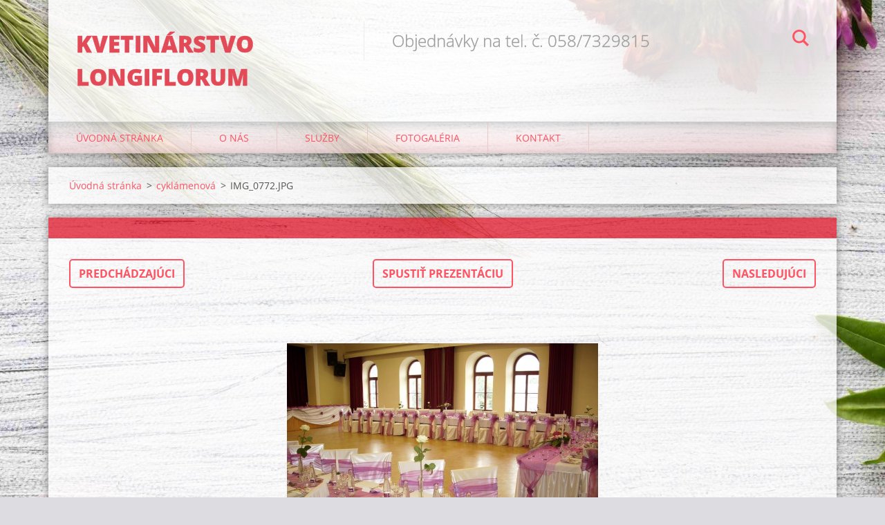

--- FILE ---
content_type: text/html; charset=UTF-8
request_url: https://www.longiflorum.eu/album/ciklamenova/img-0772-jpg/
body_size: 4015
content:
<!doctype html>
<!--[if IE 8]><html class="lt-ie10 lt-ie9 no-js" lang="sk"> <![endif]-->
<!--[if IE 9]><html class="lt-ie10 no-js" lang="sk"> <![endif]-->
<!--[if gt IE 9]><!-->
<html class="no-js" lang="sk">
<!--<![endif]-->
	<head>
		<base href="https://www.longiflorum.eu/">
  <meta charset="utf-8">
  <meta name="description" content="">
  <meta name="keywords" content="">
  <meta name="generator" content="Webnode">
  <meta name="apple-mobile-web-app-capable" content="yes">
  <meta name="apple-mobile-web-app-status-bar-style" content="black">
  <meta name="format-detection" content="telephone=no">
    <link rel="shortcut icon" href="https://797fb106b1.clvaw-cdnwnd.com/41415409d3e9b0768f61e254211f1a81/200005337-cc4dacc4dd/601ff8bbc951f.256px.ico">
  <link rel="stylesheet" href="https://www.longiflorum.eu/wysiwyg/system.style.css">
<link rel="canonical" href="https://www.longiflorum.eu/album/ciklamenova/img-0772-jpg/">
<script type="text/javascript">(function(i,s,o,g,r,a,m){i['GoogleAnalyticsObject']=r;i[r]=i[r]||function(){
			(i[r].q=i[r].q||[]).push(arguments)},i[r].l=1*new Date();a=s.createElement(o),
			m=s.getElementsByTagName(o)[0];a.async=1;a.src=g;m.parentNode.insertBefore(a,m)
			})(window,document,'script','//www.google-analytics.com/analytics.js','ga');ga('create', 'UA-797705-6', 'auto',{"name":"wnd_header"});ga('wnd_header.set', 'dimension1', 'W1');ga('wnd_header.set', 'anonymizeIp', true);ga('wnd_header.send', 'pageview');var pageTrackerAllTrackEvent=function(category,action,opt_label,opt_value){ga('send', 'event', category, action, opt_label, opt_value)};</script>
  <link rel="alternate" type="application/rss+xml" href="https://longiflorum.eu/rss/all.xml" title="">
<!--[if lte IE 9]><style type="text/css">.cke_skin_webnode iframe {vertical-align: baseline !important;}</style><![endif]-->
		<meta http-equiv="X-UA-Compatible" content="IE=edge">
		<title>IMG_0772.JPG :: Kvetinárstvo Longiflorum</title>
		<meta name="viewport" content="width=device-width, initial-scale=1.0, maximum-scale=1.0, user-scalable=no">
		<link rel="stylesheet" href="https://d11bh4d8fhuq47.cloudfront.net/_system/skins/v12/50001470/css/style.css" />

		<script type="text/javascript" language="javascript" src="https://d11bh4d8fhuq47.cloudfront.net/_system/skins/v12/50001470/js/script.min.js"></script>


		<script type="text/javascript">
		/* <![CDATA[ */
		wtf.texts.set("photogallerySlideshowStop", 'Pozastaviť prezentáciu');
		wtf.texts.set("photogallerySlideshowStart", 'Spustiť prezentáciu');
		wtf.texts.set("faqShowAnswer", 'Zobraziť celú odpoveď.');
		wtf.texts.set("faqHideAnswer", 'Skryť odpoveď.');
		wtf.texts.set("menuLabel", 'Menu');
		/* ]]> */
		</script>
	
				<script type="text/javascript">
				/* <![CDATA[ */
					
					if (typeof(RS_CFG) == 'undefined') RS_CFG = new Array();
					RS_CFG['staticServers'] = new Array('https://d11bh4d8fhuq47.cloudfront.net/');
					RS_CFG['skinServers'] = new Array('https://d11bh4d8fhuq47.cloudfront.net/');
					RS_CFG['filesPath'] = 'https://www.longiflorum.eu/_files/';
					RS_CFG['filesAWSS3Path'] = 'https://797fb106b1.clvaw-cdnwnd.com/41415409d3e9b0768f61e254211f1a81/';
					RS_CFG['lbClose'] = 'Zavrieť';
					RS_CFG['skin'] = 'default';
					if (!RS_CFG['labels']) RS_CFG['labels'] = new Array();
					RS_CFG['systemName'] = 'Webnode';
						
					RS_CFG['responsiveLayout'] = 0;
					RS_CFG['mobileDevice'] = 0;
					RS_CFG['labels']['copyPasteSource'] = 'Viac tu:';
					
				/* ]]> */
				</script><script type="text/javascript" src="https://d11bh4d8fhuq47.cloudfront.net/_system/client/js/compressed/frontend.package.1-3-108.js?ph=797fb106b1"></script><style type="text/css"></style></head>
	<body>		<div id="wrapper" class="index">

			<div id="content" class="centered">

					<header id="header" class="centered">
						<div id="header-inner">
							<div id="logo-wrapper" class="">
							    <div id="logo"><a href="home/" title="Prejsť na úvodnú stránku."><span id="rbcSystemIdentifierLogo">Kvetinárstvo Longiflorum</span></a></div>							</div>
							 
<div id="slogan" class="">
    <span id="rbcCompanySlogan" class="rbcNoStyleSpan">Objednávky na tel. č. 058/7329815</span></div>
 
<div id="menu-links" class="">
    <a id="menu-link" href="#menu">
        Menu    </a>

	<a id="fulltext-link" href="#fulltext">
		Vyhľadávanie	</a>
</div>
 
<div id="fulltext" class="">
    
	<form action="/search/" method="get" id="fulltextSearch">

		<fieldset>
			<input id="fulltextSearchText" type="text" name="text" value="" placeholder="Vyhľadávanie">
			<button id="fulltextSearchButton" type="submit">Hľadať</button>
		</fieldset>

	</form>
	</div>
 
 
 


						</div>
					</header>

				<main id="main" class="centered">
					<div id="main-inner">
						<div id="navigator" class="">
						    <div id="pageNavigator" class="rbcContentBlock"><a class="navFirstPage" href="/home/">Úvodná stránka</a><span class="separator"> &gt; </span>    <a href="fotogaleria/vyzdoba-saly/ciklamenova/">cyklámenová</a><span class="separator"> &gt; </span>    <span id="navCurrentPage">IMG_0772.JPG</span></div>						</div>
						 
<div class="column">

	

		<div class="widget widget-gallery-detail">
			<h1 class="widget-title"></h1>
			<div class="widget-content">
				<div class="gallery-control">
					<div class="control-prev">

		<a href="/album/ciklamenova/img-0771-jpg/" onclick="RubicusFrontendIns.showPhotogalleryImage(this.href);" title="Predchádzajúci">Predchádzajúci</a>

	</div>
					<div class="control-slideshow">
						<a id="slideshowControl" onclick="RubicusFrontendIns.startSlideshow(); return(false);" onmouseover="this.className='enableControl hover'" onmouseout="this.className='enableControl'" title="Spustiť automatické prechádzanie obrázkov">
							Spustiť prezentáciu
						</a>
						<script type="text/javascript"> if ( RubicusFrontendIns.isPhotogalleryAjaxMode() ) { document.getElementById('slideshowControl').className = "enableControl"; } </script>
					</div>
					<div class="control-next"> 

		<a href="/album/ciklamenova/img-0773-jpg/" onclick="RubicusFrontendIns.showPhotogalleryImage(this.href);" title="Nasledujúci">Nasledujúci</a>

	</div>
				</div>

				<div class="gallery-detail">
					<a href="/images/200000217-48ec04adfb/IMG_0772.JPG?s3=1" onclick="return !window.open(this.href);" title="Odkaz sa otvorí v novom okne prehliadača.">
						<img src="https://797fb106b1.clvaw-cdnwnd.com/41415409d3e9b0768f61e254211f1a81/system_preview_detail_200000217-48ec04adfb/IMG_0772.JPG" width="450" height="338" alt="" onload="RubicusFrontendIns.startSlideshowInterval();">
					</a>
				</div>
			</div>
			<div class="widget-footer">
				
				<div class="back-link"><a href="fotogaleria/vyzdoba-saly/ciklamenova/">Späť</a></div>
			</div>
		</div>

    
	
			<script type="text/javascript">
			RubicusFrontendIns.setNextPhotogalleryImage('/album/ciklamenova/img-0773-jpg/');
			RubicusFrontendIns.setPreviousPhotogalleryImage('/album/ciklamenova/img-0771-jpg/');
			</script>
			

		<div class="widget widget-wysiwyg">
			<div class="widget-content">

	<p>&nbsp;</p>
<p>&nbsp;</p>


			</div>
			<div class="widget-footer"></div>
		</div>

	</div>

 


					</div>
				</main>

				<nav id="menu" role="navigation" class="horizontal js-remove js-remove-section-header ">
				    

	<ul class="menu">
	<li class="first">
		<a href="/home/">
		Úvodná stránka
	</a>
	</li>
	<li>
		<a href="/o-nas/">
		O nás
	</a>
	</li>
	<li>
		<a href="/sluzby/">
		Služby
	</a>
	</li>
	<li>
		<a href="/fotogaleria/">
		Fotogaléria
	</a>
	
	<ul class="level1">
		<li class="first">
		<a href="/fotogaleria/kvetinove-boxy/">
		Kvetinové boxy
	</a>
	</li>
		<li>
		<a href="/fotogaleria/kytice/">
		Kytice
	</a>
	</li>
		<li>
		<a href="/fotogaleria/svadobne-kytice/">
		Svadobné kytice
	</a>
	</li>
		<li>
		<a href="/fotogaleria/vyzdoba-saly/">
		Svadobná výzdoba
	</a>
	</li>
		<li>
		<a href="/fotogaleria/vencek-stuzkova/">
		Stužková slávnosť/venček
	</a>
	</li>
		<li>
		<a href="/fotogaleria/autokorza/">
		Autokorzá
	</a>
	</li>
		<li>
		<a href="/fotogaleria/kosiky/">
		Košíky
	</a>
	</li>
		<li>
		<a href="/fotogaleria/vence/">
		Vence
	</a>
	</li>
		<li class="last">
		<a href="/fotogaleria/predajna/">
		Predajňa
	</a>
	</li>
	</ul>
	</li>
	<li class="last">
		<a href="/kontakt/">
		Kontakt
	</a>
	</li>
</ul>
				
				</nav>
				 


				<footer id="footer" class="centered">
					<div id="footer-inner">
 
<div class="column">
<div id="contact" class="">
    

		<div class="widget widget-contact">

	

		<div class="widget-content">
			<span class="contact-company"><span>Kvetinárstvo Longiflorum</span></span>
			

		<span class="contact-address"><span>Nám. Baníkov 36 <br />
048 01 Rožňava <br />
<br />
Po - Pia: 8.00 - 18.00<br />
So:        8.00 - 12.00</span></span>

	
			

		<span class="contact-phone"><span>tel. 058/7329815 <br />
</span></span>

	
			
		</div>

	

		</div>

				
</div>
 
</div>

<div class="column">
<div id="lang" class="">
    <div id="languageSelect"></div>			
</div>
 
<div id="copyright" class="">
    <span id="rbcFooterText" class="rbcNoStyleSpan">© 2013 Všetky práva vyhradené. </span></div>
 
<div id="signature" class="">
    <span class="rbcSignatureText">Vytvorené službou <a href="https://www.webnode.sk?utm_source=brand&amp;utm_medium=footer&amp;utm_campaign=premium" rel="nofollow" >Webnode</a></span></div>
 
</div>



					</div>
				</footer>

				

			</div>

			

		</div>
	<div id="rbcFooterHtml"></div><script type="text/javascript">var keenTrackerCmsTrackEvent=function(id){if(typeof _jsTracker=="undefined" || !_jsTracker){return false;};try{var name=_keenEvents[id];var keenEvent={user:{u:_keenData.u,p:_keenData.p,lc:_keenData.lc,t:_keenData.t},action:{identifier:id,name:name,category:'cms',platform:'WND1',version:'2.1.157'},browser:{url:location.href,ua:navigator.userAgent,referer_url:document.referrer,resolution:screen.width+'x'+screen.height,ip:'51.195.183.241'}};_jsTracker.jsonpSubmit('PROD',keenEvent,function(err,res){});}catch(err){console.log(err)};};</script></body>
</html>